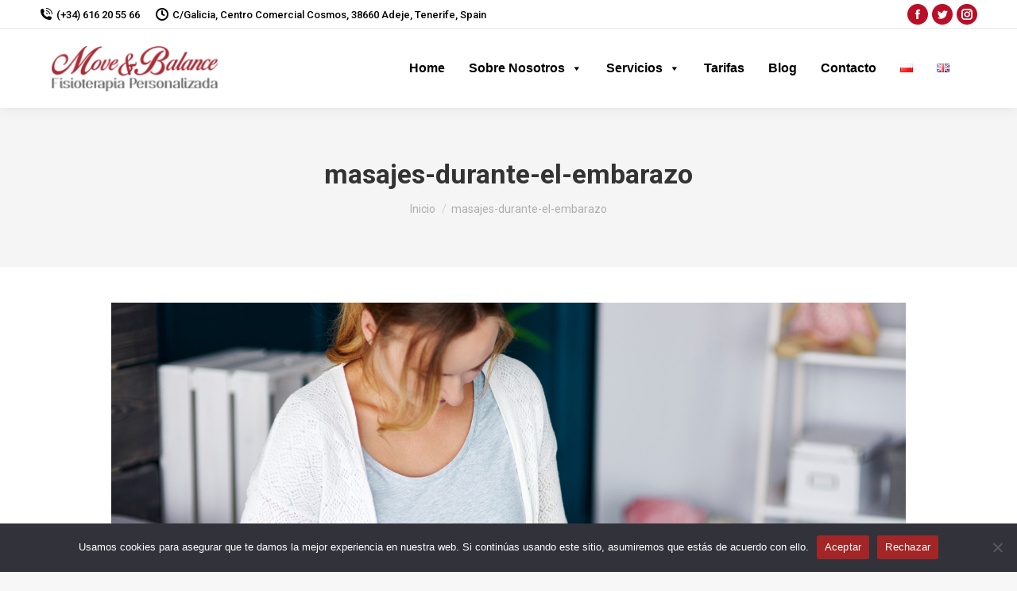

--- FILE ---
content_type: text/html; charset=UTF-8
request_url: https://fisiomovebalance.es/masajes-durante-el-embarazo/masajes-durante-el-embarazo/
body_size: 19002
content:
<!DOCTYPE html>
<!--[if !(IE 6) | !(IE 7) | !(IE 8)  ]><!-->
<html lang="es-ES" class="no-js">
<!--<![endif]-->
<head>
	<meta charset="UTF-8" />
		<meta name="viewport" content="width=device-width, initial-scale=1, maximum-scale=1, user-scalable=0">
		<meta name="theme-color" content="#ba0e28"/>	<link rel="profile" href="https://gmpg.org/xfn/11" />
	<meta name="google-site-verification" content="CwImRSt3WHsMkzTpB8FNtm_0xpqgzlhztZa9-Pbv-I8" />
	<!-- Global site tag (gtag.js) - Google Analytics -->
<script async src="https://www.googletagmanager.com/gtag/js?id=G-4JP4BE1DW9"></script>
<script>
  window.dataLayer = window.dataLayer || [];
  function gtag(){dataLayer.push(arguments);}
  gtag('js', new Date());

  gtag('config', 'G-4JP4BE1DW9');
</script>
	        <script type="text/javascript">
            if (/Android|webOS|iPhone|iPad|iPod|BlackBerry|IEMobile|Opera Mini/i.test(navigator.userAgent)) {
                var originalAddEventListener = EventTarget.prototype.addEventListener,
                    oldWidth = window.innerWidth;

                EventTarget.prototype.addEventListener = function (eventName, eventHandler, useCapture) {
                    if (eventName === "resize") {
                        originalAddEventListener.call(this, eventName, function (event) {
                            if (oldWidth === window.innerWidth) {
                                return;
                            }
                            else if (oldWidth !== window.innerWidth) {
                                oldWidth = window.innerWidth;
                            }
                            if (eventHandler.handleEvent) {
                                eventHandler.handleEvent.call(this, event);
                            }
                            else {
                                eventHandler.call(this, event);
                            };
                        }, useCapture);
                    }
                    else {
                        originalAddEventListener.call(this, eventName, eventHandler, useCapture);
                    };
                };
            };
        </script>
		<meta name='robots' content='index, follow, max-image-preview:large, max-snippet:-1, max-video-preview:-1' />

	<!-- This site is optimized with the Yoast SEO plugin v21.9.1 - https://yoast.com/wordpress/plugins/seo/ -->
	<title>masajes-durante-el-embarazo | Fisioterapia en Tenerife</title>
	<link rel="canonical" href="https://fisiomovebalance.es/wp-content/uploads/2021/07/masajes-durante-el-embarazo.jpeg" />
	<meta property="og:locale" content="es_ES" />
	<meta property="og:type" content="article" />
	<meta property="og:title" content="masajes-durante-el-embarazo | Fisioterapia en Tenerife" />
	<meta property="og:url" content="https://fisiomovebalance.es/wp-content/uploads/2021/07/masajes-durante-el-embarazo.jpeg" />
	<meta property="og:site_name" content="Fisioterapia en Tenerife" />
	<meta property="og:image" content="https://fisiomovebalance.es/masajes-durante-el-embarazo/masajes-durante-el-embarazo" />
	<meta property="og:image:width" content="1000" />
	<meta property="og:image:height" content="667" />
	<meta property="og:image:type" content="image/jpeg" />
	<meta name="twitter:card" content="summary_large_image" />
	<script type="application/ld+json" class="yoast-schema-graph">{"@context":"https://schema.org","@graph":[{"@type":"WebPage","@id":"https://fisiomovebalance.es/wp-content/uploads/2021/07/masajes-durante-el-embarazo.jpeg","url":"https://fisiomovebalance.es/wp-content/uploads/2021/07/masajes-durante-el-embarazo.jpeg","name":"masajes-durante-el-embarazo | Fisioterapia en Tenerife","isPartOf":{"@id":"https://fisiomovebalance.es/#website"},"primaryImageOfPage":{"@id":"https://fisiomovebalance.es/wp-content/uploads/2021/07/masajes-durante-el-embarazo.jpeg#primaryimage"},"image":{"@id":"https://fisiomovebalance.es/wp-content/uploads/2021/07/masajes-durante-el-embarazo.jpeg#primaryimage"},"thumbnailUrl":"https://fisiomovebalance.es/wp-content/uploads/2021/07/masajes-durante-el-embarazo.jpeg","datePublished":"2021-07-26T19:20:03+00:00","dateModified":"2021-07-26T19:20:03+00:00","breadcrumb":{"@id":"https://fisiomovebalance.es/wp-content/uploads/2021/07/masajes-durante-el-embarazo.jpeg#breadcrumb"},"inLanguage":"es","potentialAction":[{"@type":"ReadAction","target":["https://fisiomovebalance.es/wp-content/uploads/2021/07/masajes-durante-el-embarazo.jpeg"]}]},{"@type":"ImageObject","inLanguage":"es","@id":"https://fisiomovebalance.es/wp-content/uploads/2021/07/masajes-durante-el-embarazo.jpeg#primaryimage","url":"https://fisiomovebalance.es/wp-content/uploads/2021/07/masajes-durante-el-embarazo.jpeg","contentUrl":"https://fisiomovebalance.es/wp-content/uploads/2021/07/masajes-durante-el-embarazo.jpeg","width":1000,"height":667},{"@type":"BreadcrumbList","@id":"https://fisiomovebalance.es/wp-content/uploads/2021/07/masajes-durante-el-embarazo.jpeg#breadcrumb","itemListElement":[{"@type":"ListItem","position":1,"name":"Masajes durante el embarazo","item":"https://fisiomovebalance.es/masajes-durante-el-embarazo/"},{"@type":"ListItem","position":2,"name":"masajes-durante-el-embarazo"}]},{"@type":"WebSite","@id":"https://fisiomovebalance.es/#website","url":"https://fisiomovebalance.es/","name":"Fisioterapia en Tenerife","description":"Move and Balance -  Centro Autorizado por el Servicio Canario de la Salud.","potentialAction":[{"@type":"SearchAction","target":{"@type":"EntryPoint","urlTemplate":"https://fisiomovebalance.es/?s={search_term_string}"},"query-input":"required name=search_term_string"}],"inLanguage":"es"}]}</script>
	<!-- / Yoast SEO plugin. -->


<link rel='dns-prefetch' href='//fonts.googleapis.com' />
<link rel="alternate" type="application/rss+xml" title="Fisioterapia en Tenerife &raquo; Feed" href="https://fisiomovebalance.es/feed/" />
<link rel="alternate" type="application/rss+xml" title="Fisioterapia en Tenerife &raquo; Feed de los comentarios" href="https://fisiomovebalance.es/comments/feed/" />
<link rel="alternate" type="application/rss+xml" title="Fisioterapia en Tenerife &raquo; Comentario masajes-durante-el-embarazo del feed" href="https://fisiomovebalance.es/masajes-durante-el-embarazo/masajes-durante-el-embarazo/feed/" />
<script type="text/javascript">
window._wpemojiSettings = {"baseUrl":"https:\/\/s.w.org\/images\/core\/emoji\/14.0.0\/72x72\/","ext":".png","svgUrl":"https:\/\/s.w.org\/images\/core\/emoji\/14.0.0\/svg\/","svgExt":".svg","source":{"concatemoji":"https:\/\/fisiomovebalance.es\/wp-includes\/js\/wp-emoji-release.min.js?ver=6.3.7"}};
/*! This file is auto-generated */
!function(i,n){var o,s,e;function c(e){try{var t={supportTests:e,timestamp:(new Date).valueOf()};sessionStorage.setItem(o,JSON.stringify(t))}catch(e){}}function p(e,t,n){e.clearRect(0,0,e.canvas.width,e.canvas.height),e.fillText(t,0,0);var t=new Uint32Array(e.getImageData(0,0,e.canvas.width,e.canvas.height).data),r=(e.clearRect(0,0,e.canvas.width,e.canvas.height),e.fillText(n,0,0),new Uint32Array(e.getImageData(0,0,e.canvas.width,e.canvas.height).data));return t.every(function(e,t){return e===r[t]})}function u(e,t,n){switch(t){case"flag":return n(e,"\ud83c\udff3\ufe0f\u200d\u26a7\ufe0f","\ud83c\udff3\ufe0f\u200b\u26a7\ufe0f")?!1:!n(e,"\ud83c\uddfa\ud83c\uddf3","\ud83c\uddfa\u200b\ud83c\uddf3")&&!n(e,"\ud83c\udff4\udb40\udc67\udb40\udc62\udb40\udc65\udb40\udc6e\udb40\udc67\udb40\udc7f","\ud83c\udff4\u200b\udb40\udc67\u200b\udb40\udc62\u200b\udb40\udc65\u200b\udb40\udc6e\u200b\udb40\udc67\u200b\udb40\udc7f");case"emoji":return!n(e,"\ud83e\udef1\ud83c\udffb\u200d\ud83e\udef2\ud83c\udfff","\ud83e\udef1\ud83c\udffb\u200b\ud83e\udef2\ud83c\udfff")}return!1}function f(e,t,n){var r="undefined"!=typeof WorkerGlobalScope&&self instanceof WorkerGlobalScope?new OffscreenCanvas(300,150):i.createElement("canvas"),a=r.getContext("2d",{willReadFrequently:!0}),o=(a.textBaseline="top",a.font="600 32px Arial",{});return e.forEach(function(e){o[e]=t(a,e,n)}),o}function t(e){var t=i.createElement("script");t.src=e,t.defer=!0,i.head.appendChild(t)}"undefined"!=typeof Promise&&(o="wpEmojiSettingsSupports",s=["flag","emoji"],n.supports={everything:!0,everythingExceptFlag:!0},e=new Promise(function(e){i.addEventListener("DOMContentLoaded",e,{once:!0})}),new Promise(function(t){var n=function(){try{var e=JSON.parse(sessionStorage.getItem(o));if("object"==typeof e&&"number"==typeof e.timestamp&&(new Date).valueOf()<e.timestamp+604800&&"object"==typeof e.supportTests)return e.supportTests}catch(e){}return null}();if(!n){if("undefined"!=typeof Worker&&"undefined"!=typeof OffscreenCanvas&&"undefined"!=typeof URL&&URL.createObjectURL&&"undefined"!=typeof Blob)try{var e="postMessage("+f.toString()+"("+[JSON.stringify(s),u.toString(),p.toString()].join(",")+"));",r=new Blob([e],{type:"text/javascript"}),a=new Worker(URL.createObjectURL(r),{name:"wpTestEmojiSupports"});return void(a.onmessage=function(e){c(n=e.data),a.terminate(),t(n)})}catch(e){}c(n=f(s,u,p))}t(n)}).then(function(e){for(var t in e)n.supports[t]=e[t],n.supports.everything=n.supports.everything&&n.supports[t],"flag"!==t&&(n.supports.everythingExceptFlag=n.supports.everythingExceptFlag&&n.supports[t]);n.supports.everythingExceptFlag=n.supports.everythingExceptFlag&&!n.supports.flag,n.DOMReady=!1,n.readyCallback=function(){n.DOMReady=!0}}).then(function(){return e}).then(function(){var e;n.supports.everything||(n.readyCallback(),(e=n.source||{}).concatemoji?t(e.concatemoji):e.wpemoji&&e.twemoji&&(t(e.twemoji),t(e.wpemoji)))}))}((window,document),window._wpemojiSettings);
</script>
<style type="text/css">
img.wp-smiley,
img.emoji {
	display: inline !important;
	border: none !important;
	box-shadow: none !important;
	height: 1em !important;
	width: 1em !important;
	margin: 0 0.07em !important;
	vertical-align: -0.1em !important;
	background: none !important;
	padding: 0 !important;
}
</style>
	<link rel='stylesheet' id='cf7ic_style-css' href='https://fisiomovebalance.es/wp-content/plugins/contact-form-7-image-captcha/css/cf7ic-style.css?ver=3.3.7' type='text/css' media='all' />
<link rel='stylesheet' id='wp-block-library-css' href='https://fisiomovebalance.es/wp-includes/css/dist/block-library/style.min.css?ver=6.3.7' type='text/css' media='all' />
<style id='wp-block-library-theme-inline-css' type='text/css'>
.wp-block-audio figcaption{color:#555;font-size:13px;text-align:center}.is-dark-theme .wp-block-audio figcaption{color:hsla(0,0%,100%,.65)}.wp-block-audio{margin:0 0 1em}.wp-block-code{border:1px solid #ccc;border-radius:4px;font-family:Menlo,Consolas,monaco,monospace;padding:.8em 1em}.wp-block-embed figcaption{color:#555;font-size:13px;text-align:center}.is-dark-theme .wp-block-embed figcaption{color:hsla(0,0%,100%,.65)}.wp-block-embed{margin:0 0 1em}.blocks-gallery-caption{color:#555;font-size:13px;text-align:center}.is-dark-theme .blocks-gallery-caption{color:hsla(0,0%,100%,.65)}.wp-block-image figcaption{color:#555;font-size:13px;text-align:center}.is-dark-theme .wp-block-image figcaption{color:hsla(0,0%,100%,.65)}.wp-block-image{margin:0 0 1em}.wp-block-pullquote{border-bottom:4px solid;border-top:4px solid;color:currentColor;margin-bottom:1.75em}.wp-block-pullquote cite,.wp-block-pullquote footer,.wp-block-pullquote__citation{color:currentColor;font-size:.8125em;font-style:normal;text-transform:uppercase}.wp-block-quote{border-left:.25em solid;margin:0 0 1.75em;padding-left:1em}.wp-block-quote cite,.wp-block-quote footer{color:currentColor;font-size:.8125em;font-style:normal;position:relative}.wp-block-quote.has-text-align-right{border-left:none;border-right:.25em solid;padding-left:0;padding-right:1em}.wp-block-quote.has-text-align-center{border:none;padding-left:0}.wp-block-quote.is-large,.wp-block-quote.is-style-large,.wp-block-quote.is-style-plain{border:none}.wp-block-search .wp-block-search__label{font-weight:700}.wp-block-search__button{border:1px solid #ccc;padding:.375em .625em}:where(.wp-block-group.has-background){padding:1.25em 2.375em}.wp-block-separator.has-css-opacity{opacity:.4}.wp-block-separator{border:none;border-bottom:2px solid;margin-left:auto;margin-right:auto}.wp-block-separator.has-alpha-channel-opacity{opacity:1}.wp-block-separator:not(.is-style-wide):not(.is-style-dots){width:100px}.wp-block-separator.has-background:not(.is-style-dots){border-bottom:none;height:1px}.wp-block-separator.has-background:not(.is-style-wide):not(.is-style-dots){height:2px}.wp-block-table{margin:0 0 1em}.wp-block-table td,.wp-block-table th{word-break:normal}.wp-block-table figcaption{color:#555;font-size:13px;text-align:center}.is-dark-theme .wp-block-table figcaption{color:hsla(0,0%,100%,.65)}.wp-block-video figcaption{color:#555;font-size:13px;text-align:center}.is-dark-theme .wp-block-video figcaption{color:hsla(0,0%,100%,.65)}.wp-block-video{margin:0 0 1em}.wp-block-template-part.has-background{margin-bottom:0;margin-top:0;padding:1.25em 2.375em}
</style>
<style id='classic-theme-styles-inline-css' type='text/css'>
/*! This file is auto-generated */
.wp-block-button__link{color:#fff;background-color:#32373c;border-radius:9999px;box-shadow:none;text-decoration:none;padding:calc(.667em + 2px) calc(1.333em + 2px);font-size:1.125em}.wp-block-file__button{background:#32373c;color:#fff;text-decoration:none}
</style>
<style id='global-styles-inline-css' type='text/css'>
body{--wp--preset--color--black: #000000;--wp--preset--color--cyan-bluish-gray: #abb8c3;--wp--preset--color--white: #FFF;--wp--preset--color--pale-pink: #f78da7;--wp--preset--color--vivid-red: #cf2e2e;--wp--preset--color--luminous-vivid-orange: #ff6900;--wp--preset--color--luminous-vivid-amber: #fcb900;--wp--preset--color--light-green-cyan: #7bdcb5;--wp--preset--color--vivid-green-cyan: #00d084;--wp--preset--color--pale-cyan-blue: #8ed1fc;--wp--preset--color--vivid-cyan-blue: #0693e3;--wp--preset--color--vivid-purple: #9b51e0;--wp--preset--color--accent: #ba0e28;--wp--preset--color--dark-gray: #111;--wp--preset--color--light-gray: #767676;--wp--preset--gradient--vivid-cyan-blue-to-vivid-purple: linear-gradient(135deg,rgba(6,147,227,1) 0%,rgb(155,81,224) 100%);--wp--preset--gradient--light-green-cyan-to-vivid-green-cyan: linear-gradient(135deg,rgb(122,220,180) 0%,rgb(0,208,130) 100%);--wp--preset--gradient--luminous-vivid-amber-to-luminous-vivid-orange: linear-gradient(135deg,rgba(252,185,0,1) 0%,rgba(255,105,0,1) 100%);--wp--preset--gradient--luminous-vivid-orange-to-vivid-red: linear-gradient(135deg,rgba(255,105,0,1) 0%,rgb(207,46,46) 100%);--wp--preset--gradient--very-light-gray-to-cyan-bluish-gray: linear-gradient(135deg,rgb(238,238,238) 0%,rgb(169,184,195) 100%);--wp--preset--gradient--cool-to-warm-spectrum: linear-gradient(135deg,rgb(74,234,220) 0%,rgb(151,120,209) 20%,rgb(207,42,186) 40%,rgb(238,44,130) 60%,rgb(251,105,98) 80%,rgb(254,248,76) 100%);--wp--preset--gradient--blush-light-purple: linear-gradient(135deg,rgb(255,206,236) 0%,rgb(152,150,240) 100%);--wp--preset--gradient--blush-bordeaux: linear-gradient(135deg,rgb(254,205,165) 0%,rgb(254,45,45) 50%,rgb(107,0,62) 100%);--wp--preset--gradient--luminous-dusk: linear-gradient(135deg,rgb(255,203,112) 0%,rgb(199,81,192) 50%,rgb(65,88,208) 100%);--wp--preset--gradient--pale-ocean: linear-gradient(135deg,rgb(255,245,203) 0%,rgb(182,227,212) 50%,rgb(51,167,181) 100%);--wp--preset--gradient--electric-grass: linear-gradient(135deg,rgb(202,248,128) 0%,rgb(113,206,126) 100%);--wp--preset--gradient--midnight: linear-gradient(135deg,rgb(2,3,129) 0%,rgb(40,116,252) 100%);--wp--preset--font-size--small: 13px;--wp--preset--font-size--medium: 20px;--wp--preset--font-size--large: 36px;--wp--preset--font-size--x-large: 42px;--wp--preset--spacing--20: 0.44rem;--wp--preset--spacing--30: 0.67rem;--wp--preset--spacing--40: 1rem;--wp--preset--spacing--50: 1.5rem;--wp--preset--spacing--60: 2.25rem;--wp--preset--spacing--70: 3.38rem;--wp--preset--spacing--80: 5.06rem;--wp--preset--shadow--natural: 6px 6px 9px rgba(0, 0, 0, 0.2);--wp--preset--shadow--deep: 12px 12px 50px rgba(0, 0, 0, 0.4);--wp--preset--shadow--sharp: 6px 6px 0px rgba(0, 0, 0, 0.2);--wp--preset--shadow--outlined: 6px 6px 0px -3px rgba(255, 255, 255, 1), 6px 6px rgba(0, 0, 0, 1);--wp--preset--shadow--crisp: 6px 6px 0px rgba(0, 0, 0, 1);}:where(.is-layout-flex){gap: 0.5em;}:where(.is-layout-grid){gap: 0.5em;}body .is-layout-flow > .alignleft{float: left;margin-inline-start: 0;margin-inline-end: 2em;}body .is-layout-flow > .alignright{float: right;margin-inline-start: 2em;margin-inline-end: 0;}body .is-layout-flow > .aligncenter{margin-left: auto !important;margin-right: auto !important;}body .is-layout-constrained > .alignleft{float: left;margin-inline-start: 0;margin-inline-end: 2em;}body .is-layout-constrained > .alignright{float: right;margin-inline-start: 2em;margin-inline-end: 0;}body .is-layout-constrained > .aligncenter{margin-left: auto !important;margin-right: auto !important;}body .is-layout-constrained > :where(:not(.alignleft):not(.alignright):not(.alignfull)){max-width: var(--wp--style--global--content-size);margin-left: auto !important;margin-right: auto !important;}body .is-layout-constrained > .alignwide{max-width: var(--wp--style--global--wide-size);}body .is-layout-flex{display: flex;}body .is-layout-flex{flex-wrap: wrap;align-items: center;}body .is-layout-flex > *{margin: 0;}body .is-layout-grid{display: grid;}body .is-layout-grid > *{margin: 0;}:where(.wp-block-columns.is-layout-flex){gap: 2em;}:where(.wp-block-columns.is-layout-grid){gap: 2em;}:where(.wp-block-post-template.is-layout-flex){gap: 1.25em;}:where(.wp-block-post-template.is-layout-grid){gap: 1.25em;}.has-black-color{color: var(--wp--preset--color--black) !important;}.has-cyan-bluish-gray-color{color: var(--wp--preset--color--cyan-bluish-gray) !important;}.has-white-color{color: var(--wp--preset--color--white) !important;}.has-pale-pink-color{color: var(--wp--preset--color--pale-pink) !important;}.has-vivid-red-color{color: var(--wp--preset--color--vivid-red) !important;}.has-luminous-vivid-orange-color{color: var(--wp--preset--color--luminous-vivid-orange) !important;}.has-luminous-vivid-amber-color{color: var(--wp--preset--color--luminous-vivid-amber) !important;}.has-light-green-cyan-color{color: var(--wp--preset--color--light-green-cyan) !important;}.has-vivid-green-cyan-color{color: var(--wp--preset--color--vivid-green-cyan) !important;}.has-pale-cyan-blue-color{color: var(--wp--preset--color--pale-cyan-blue) !important;}.has-vivid-cyan-blue-color{color: var(--wp--preset--color--vivid-cyan-blue) !important;}.has-vivid-purple-color{color: var(--wp--preset--color--vivid-purple) !important;}.has-black-background-color{background-color: var(--wp--preset--color--black) !important;}.has-cyan-bluish-gray-background-color{background-color: var(--wp--preset--color--cyan-bluish-gray) !important;}.has-white-background-color{background-color: var(--wp--preset--color--white) !important;}.has-pale-pink-background-color{background-color: var(--wp--preset--color--pale-pink) !important;}.has-vivid-red-background-color{background-color: var(--wp--preset--color--vivid-red) !important;}.has-luminous-vivid-orange-background-color{background-color: var(--wp--preset--color--luminous-vivid-orange) !important;}.has-luminous-vivid-amber-background-color{background-color: var(--wp--preset--color--luminous-vivid-amber) !important;}.has-light-green-cyan-background-color{background-color: var(--wp--preset--color--light-green-cyan) !important;}.has-vivid-green-cyan-background-color{background-color: var(--wp--preset--color--vivid-green-cyan) !important;}.has-pale-cyan-blue-background-color{background-color: var(--wp--preset--color--pale-cyan-blue) !important;}.has-vivid-cyan-blue-background-color{background-color: var(--wp--preset--color--vivid-cyan-blue) !important;}.has-vivid-purple-background-color{background-color: var(--wp--preset--color--vivid-purple) !important;}.has-black-border-color{border-color: var(--wp--preset--color--black) !important;}.has-cyan-bluish-gray-border-color{border-color: var(--wp--preset--color--cyan-bluish-gray) !important;}.has-white-border-color{border-color: var(--wp--preset--color--white) !important;}.has-pale-pink-border-color{border-color: var(--wp--preset--color--pale-pink) !important;}.has-vivid-red-border-color{border-color: var(--wp--preset--color--vivid-red) !important;}.has-luminous-vivid-orange-border-color{border-color: var(--wp--preset--color--luminous-vivid-orange) !important;}.has-luminous-vivid-amber-border-color{border-color: var(--wp--preset--color--luminous-vivid-amber) !important;}.has-light-green-cyan-border-color{border-color: var(--wp--preset--color--light-green-cyan) !important;}.has-vivid-green-cyan-border-color{border-color: var(--wp--preset--color--vivid-green-cyan) !important;}.has-pale-cyan-blue-border-color{border-color: var(--wp--preset--color--pale-cyan-blue) !important;}.has-vivid-cyan-blue-border-color{border-color: var(--wp--preset--color--vivid-cyan-blue) !important;}.has-vivid-purple-border-color{border-color: var(--wp--preset--color--vivid-purple) !important;}.has-vivid-cyan-blue-to-vivid-purple-gradient-background{background: var(--wp--preset--gradient--vivid-cyan-blue-to-vivid-purple) !important;}.has-light-green-cyan-to-vivid-green-cyan-gradient-background{background: var(--wp--preset--gradient--light-green-cyan-to-vivid-green-cyan) !important;}.has-luminous-vivid-amber-to-luminous-vivid-orange-gradient-background{background: var(--wp--preset--gradient--luminous-vivid-amber-to-luminous-vivid-orange) !important;}.has-luminous-vivid-orange-to-vivid-red-gradient-background{background: var(--wp--preset--gradient--luminous-vivid-orange-to-vivid-red) !important;}.has-very-light-gray-to-cyan-bluish-gray-gradient-background{background: var(--wp--preset--gradient--very-light-gray-to-cyan-bluish-gray) !important;}.has-cool-to-warm-spectrum-gradient-background{background: var(--wp--preset--gradient--cool-to-warm-spectrum) !important;}.has-blush-light-purple-gradient-background{background: var(--wp--preset--gradient--blush-light-purple) !important;}.has-blush-bordeaux-gradient-background{background: var(--wp--preset--gradient--blush-bordeaux) !important;}.has-luminous-dusk-gradient-background{background: var(--wp--preset--gradient--luminous-dusk) !important;}.has-pale-ocean-gradient-background{background: var(--wp--preset--gradient--pale-ocean) !important;}.has-electric-grass-gradient-background{background: var(--wp--preset--gradient--electric-grass) !important;}.has-midnight-gradient-background{background: var(--wp--preset--gradient--midnight) !important;}.has-small-font-size{font-size: var(--wp--preset--font-size--small) !important;}.has-medium-font-size{font-size: var(--wp--preset--font-size--medium) !important;}.has-large-font-size{font-size: var(--wp--preset--font-size--large) !important;}.has-x-large-font-size{font-size: var(--wp--preset--font-size--x-large) !important;}
.wp-block-navigation a:where(:not(.wp-element-button)){color: inherit;}
:where(.wp-block-post-template.is-layout-flex){gap: 1.25em;}:where(.wp-block-post-template.is-layout-grid){gap: 1.25em;}
:where(.wp-block-columns.is-layout-flex){gap: 2em;}:where(.wp-block-columns.is-layout-grid){gap: 2em;}
.wp-block-pullquote{font-size: 1.5em;line-height: 1.6;}
</style>
<link rel='stylesheet' id='titan-adminbar-styles-css' href='https://fisiomovebalance.es/wp-content/plugins/anti-spam/assets/css/admin-bar.css?ver=7.3.5' type='text/css' media='all' />
<link rel='stylesheet' id='contact-form-7-css' href='https://fisiomovebalance.es/wp-content/plugins/contact-form-7/includes/css/styles.css?ver=5.9.8' type='text/css' media='all' />
<link rel='stylesheet' id='cookie-notice-front-css' href='https://fisiomovebalance.es/wp-content/plugins/cookie-notice/css/front.min.css?ver=2.5.6' type='text/css' media='all' />
<link rel='stylesheet' id='rs-plugin-settings-css' href='https://fisiomovebalance.es/wp-content/plugins/revslider/public/assets/css/rs6.css?ver=6.2.23' type='text/css' media='all' />
<style id='rs-plugin-settings-inline-css' type='text/css'>
#rs-demo-id {}
</style>
<link rel='stylesheet' id='megamenu-css' href='https://fisiomovebalance.es/wp-content/uploads/maxmegamenu/style_es_es.css?ver=12bb51' type='text/css' media='all' />
<link rel='stylesheet' id='dashicons-css' href='https://fisiomovebalance.es/wp-includes/css/dashicons.min.css?ver=6.3.7' type='text/css' media='all' />
<link rel='stylesheet' id='the7-Defaults-css' href='https://fisiomovebalance.es/wp-content/uploads/smile_fonts/Defaults/Defaults.css?ver=6.3.7' type='text/css' media='all' />
<link rel='stylesheet' id='the7-icomoon-elegent-line-icons-32x32-css' href='https://fisiomovebalance.es/wp-content/uploads/smile_fonts/icomoon-elegent-line-icons-32x32/icomoon-elegent-line-icons-32x32.css?ver=6.3.7' type='text/css' media='all' />
<link rel='stylesheet' id='the7-icomoon-free-social-contact-16x16-css' href='https://fisiomovebalance.es/wp-content/uploads/smile_fonts/icomoon-free-social-contact-16x16/icomoon-free-social-contact-16x16.css?ver=6.3.7' type='text/css' media='all' />
<link rel='stylesheet' id='dt-web-fonts-css' href='https://fonts.googleapis.com/css?family=Roboto:400,500,600,700' type='text/css' media='all' />
<link rel='stylesheet' id='dt-main-css' href='https://fisiomovebalance.es/wp-content/themes/dt-the7/css/main.min.css?ver=9.3.0' type='text/css' media='all' />
<link rel='stylesheet' id='the7-font-css' href='https://fisiomovebalance.es/wp-content/themes/dt-the7/fonts/icomoon-the7-font/icomoon-the7-font.min.css?ver=9.3.0' type='text/css' media='all' />
<link rel='stylesheet' id='the7-awesome-fonts-css' href='https://fisiomovebalance.es/wp-content/themes/dt-the7/fonts/FontAwesome/css/all.min.css?ver=9.3.0' type='text/css' media='all' />
<link rel='stylesheet' id='the7-awesome-fonts-back-css' href='https://fisiomovebalance.es/wp-content/themes/dt-the7/fonts/FontAwesome/back-compat.min.css?ver=9.3.0' type='text/css' media='all' />
<link rel='stylesheet' id='the7-core-css' href='https://fisiomovebalance.es/wp-content/plugins/dt-the7-core/assets/css/post-type.min.css?ver=2.5.4' type='text/css' media='all' />
<link rel='stylesheet' id='dt-custom-css' href='https://fisiomovebalance.es/wp-content/uploads/the7-css/custom.css?ver=bf715cf21bb8' type='text/css' media='all' />
<link rel='stylesheet' id='dt-media-css' href='https://fisiomovebalance.es/wp-content/uploads/the7-css/media.css?ver=bf715cf21bb8' type='text/css' media='all' />
<link rel='stylesheet' id='the7-mega-menu-css' href='https://fisiomovebalance.es/wp-content/uploads/the7-css/mega-menu.css?ver=bf715cf21bb8' type='text/css' media='all' />
<link rel='stylesheet' id='the7-elements-albums-portfolio-css' href='https://fisiomovebalance.es/wp-content/uploads/the7-css/the7-elements-albums-portfolio.css?ver=bf715cf21bb8' type='text/css' media='all' />
<link rel='stylesheet' id='the7-elements-css' href='https://fisiomovebalance.es/wp-content/uploads/the7-css/post-type-dynamic.css?ver=bf715cf21bb8' type='text/css' media='all' />
<link rel='stylesheet' id='style-css' href='https://fisiomovebalance.es/wp-content/themes/dt-the7/style.css?ver=9.3.0' type='text/css' media='all' />
<script type='text/javascript' id='jquery-core-js-extra'>
/* <![CDATA[ */
var slide_in = {"demo_dir":"https:\/\/fisiomovebalance.es\/wp-content\/plugins\/convertplug\/modules\/slide_in\/assets\/demos"};
/* ]]> */
</script>
<script type='text/javascript' src='https://fisiomovebalance.es/wp-includes/js/jquery/jquery.min.js?ver=3.7.0' id='jquery-core-js'></script>
<script type='text/javascript' src='https://fisiomovebalance.es/wp-includes/js/jquery/jquery-migrate.min.js?ver=3.4.1' id='jquery-migrate-js'></script>
<script id="cookie-notice-front-js-before" type="text/javascript">
var cnArgs = {"ajaxUrl":"https:\/\/fisiomovebalance.es\/wp-admin\/admin-ajax.php","nonce":"eb32eef02a","hideEffect":"fade","position":"bottom","onScroll":false,"onScrollOffset":100,"onClick":false,"cookieName":"cookie_notice_accepted","cookieTime":2592000,"cookieTimeRejected":2592000,"globalCookie":false,"redirection":true,"cache":true,"revokeCookies":true,"revokeCookiesOpt":"automatic"};
</script>
<script type='text/javascript' src='https://fisiomovebalance.es/wp-content/plugins/cookie-notice/js/front.min.js?ver=2.5.6' id='cookie-notice-front-js'></script>
<script type='text/javascript' src='https://fisiomovebalance.es/wp-content/plugins/revslider/public/assets/js/rbtools.min.js?ver=6.2.23' id='tp-tools-js'></script>
<script type='text/javascript' src='https://fisiomovebalance.es/wp-content/plugins/revslider/public/assets/js/rs6.min.js?ver=6.2.23' id='revmin-js'></script>
<script type='text/javascript' id='dt-above-fold-js-extra'>
/* <![CDATA[ */
var dtLocal = {"themeUrl":"https:\/\/fisiomovebalance.es\/wp-content\/themes\/dt-the7","passText":"Para ver esta publicaci\u00f3n protegida, introduce la contrase\u00f1a debajo:","moreButtonText":{"loading":"Cargando...","loadMore":"Cargar m\u00e1s"},"postID":"3376","ajaxurl":"https:\/\/fisiomovebalance.es\/wp-admin\/admin-ajax.php","REST":{"baseUrl":"https:\/\/fisiomovebalance.es\/wp-json\/the7\/v1","endpoints":{"sendMail":"\/send-mail"}},"contactMessages":{"required":"One or more fields have an error. Please check and try again.","terms":"Please accept the privacy policy.","fillTheCaptchaError":"Please, fill the captcha."},"captchaSiteKey":"","ajaxNonce":"11e483be33","pageData":"","themeSettings":{"smoothScroll":"off","lazyLoading":false,"accentColor":{"mode":"solid","color":"#ba0e28"},"desktopHeader":{"height":90},"ToggleCaptionEnabled":"disabled","ToggleCaption":"Navigation","floatingHeader":{"showAfter":94,"showMenu":true,"height":60,"logo":{"showLogo":true,"html":"<img class=\" preload-me\" src=\"https:\/\/fisiomovebalance.es\/wp-content\/uploads\/2018\/11\/logo-fisio-move-balance.png\" srcset=\"https:\/\/fisiomovebalance.es\/wp-content\/uploads\/2018\/11\/logo-fisio-move-balance.png 216w, https:\/\/fisiomovebalance.es\/wp-content\/uploads\/2017\/12\/move-balance-logo.jpg 250w\" width=\"216\" height=\"58\"   sizes=\"216px\" alt=\"Fisioterapia en Tenerife\" \/>","url":"https:\/\/fisiomovebalance.es\/"}},"topLine":{"floatingTopLine":{"logo":{"showLogo":false,"html":""}}},"mobileHeader":{"firstSwitchPoint":990,"secondSwitchPoint":778,"firstSwitchPointHeight":90,"secondSwitchPointHeight":60,"mobileToggleCaptionEnabled":"disabled","mobileToggleCaption":"Menu"},"stickyMobileHeaderFirstSwitch":{"logo":{"html":"<img class=\" preload-me\" src=\"https:\/\/fisiomovebalance.es\/wp-content\/uploads\/2018\/11\/logo-fisio-move-balance.png\" srcset=\"https:\/\/fisiomovebalance.es\/wp-content\/uploads\/2018\/11\/logo-fisio-move-balance.png 216w, https:\/\/fisiomovebalance.es\/wp-content\/uploads\/2020\/09\/logo-move-mb.png 886w\" width=\"216\" height=\"58\"   sizes=\"216px\" alt=\"Fisioterapia en Tenerife\" \/>"}},"stickyMobileHeaderSecondSwitch":{"logo":{"html":"<img class=\" preload-me\" src=\"https:\/\/fisiomovebalance.es\/wp-content\/uploads\/2018\/11\/logo-fisio-move-balance.png\" srcset=\"https:\/\/fisiomovebalance.es\/wp-content\/uploads\/2018\/11\/logo-fisio-move-balance.png 216w, https:\/\/fisiomovebalance.es\/wp-content\/uploads\/2020\/09\/logo-move-mb.png 886w\" width=\"216\" height=\"58\"   sizes=\"216px\" alt=\"Fisioterapia en Tenerife\" \/>"}},"content":{"textColor":"#8b8d94","headerColor":"#333333"},"sidebar":{"switchPoint":992},"boxedWidth":"1280px","stripes":{"stripe1":{"textColor":"#787d85","headerColor":"#3b3f4a"},"stripe2":{"textColor":"#8b9199","headerColor":"#ffffff"},"stripe3":{"textColor":"#ffffff","headerColor":"#ffffff"}}},"VCMobileScreenWidth":"768"};
var dtShare = {"shareButtonText":{"facebook":"Share on Facebook","twitter":"Tweet","pinterest":"Pin it","linkedin":"Share on Linkedin","whatsapp":"Share on Whatsapp"},"overlayOpacity":"85"};
/* ]]> */
</script>
<script type='text/javascript' src='https://fisiomovebalance.es/wp-content/themes/dt-the7/js/above-the-fold.min.js?ver=9.3.0' id='dt-above-fold-js'></script>
<link rel="https://api.w.org/" href="https://fisiomovebalance.es/wp-json/" /><link rel="alternate" type="application/json" href="https://fisiomovebalance.es/wp-json/wp/v2/media/3376" /><link rel="EditURI" type="application/rsd+xml" title="RSD" href="https://fisiomovebalance.es/xmlrpc.php?rsd" />
<meta name="generator" content="WordPress 6.3.7" />
<link rel='shortlink' href='https://fisiomovebalance.es/?p=3376' />
<link rel="alternate" type="application/json+oembed" href="https://fisiomovebalance.es/wp-json/oembed/1.0/embed?url=https%3A%2F%2Ffisiomovebalance.es%2Fmasajes-durante-el-embarazo%2Fmasajes-durante-el-embarazo%2F" />
<link rel="alternate" type="text/xml+oembed" href="https://fisiomovebalance.es/wp-json/oembed/1.0/embed?url=https%3A%2F%2Ffisiomovebalance.es%2Fmasajes-durante-el-embarazo%2Fmasajes-durante-el-embarazo%2F&#038;format=xml" />
<meta name="generator" content="Powered by WPBakery Page Builder - drag and drop page builder for WordPress."/>
<meta name="generator" content="Powered by Slider Revolution 6.2.23 - responsive, Mobile-Friendly Slider Plugin for WordPress with comfortable drag and drop interface." />
<link rel="icon" href="https://fisiomovebalance.es/wp-content/uploads/2017/11/move-balance-favicon-32-32.png" type="image/png" sizes="16x16"/><link rel="icon" href="https://fisiomovebalance.es/wp-content/uploads/2017/11/move-balance-favicon-32-32.png" type="image/png" sizes="32x32"/><script type="text/javascript">function setREVStartSize(e){
			//window.requestAnimationFrame(function() {				 
				window.RSIW = window.RSIW===undefined ? window.innerWidth : window.RSIW;	
				window.RSIH = window.RSIH===undefined ? window.innerHeight : window.RSIH;	
				try {								
					var pw = document.getElementById(e.c).parentNode.offsetWidth,
						newh;
					pw = pw===0 || isNaN(pw) ? window.RSIW : pw;
					e.tabw = e.tabw===undefined ? 0 : parseInt(e.tabw);
					e.thumbw = e.thumbw===undefined ? 0 : parseInt(e.thumbw);
					e.tabh = e.tabh===undefined ? 0 : parseInt(e.tabh);
					e.thumbh = e.thumbh===undefined ? 0 : parseInt(e.thumbh);
					e.tabhide = e.tabhide===undefined ? 0 : parseInt(e.tabhide);
					e.thumbhide = e.thumbhide===undefined ? 0 : parseInt(e.thumbhide);
					e.mh = e.mh===undefined || e.mh=="" || e.mh==="auto" ? 0 : parseInt(e.mh,0);		
					if(e.layout==="fullscreen" || e.l==="fullscreen") 						
						newh = Math.max(e.mh,window.RSIH);					
					else{					
						e.gw = Array.isArray(e.gw) ? e.gw : [e.gw];
						for (var i in e.rl) if (e.gw[i]===undefined || e.gw[i]===0) e.gw[i] = e.gw[i-1];					
						e.gh = e.el===undefined || e.el==="" || (Array.isArray(e.el) && e.el.length==0)? e.gh : e.el;
						e.gh = Array.isArray(e.gh) ? e.gh : [e.gh];
						for (var i in e.rl) if (e.gh[i]===undefined || e.gh[i]===0) e.gh[i] = e.gh[i-1];
											
						var nl = new Array(e.rl.length),
							ix = 0,						
							sl;					
						e.tabw = e.tabhide>=pw ? 0 : e.tabw;
						e.thumbw = e.thumbhide>=pw ? 0 : e.thumbw;
						e.tabh = e.tabhide>=pw ? 0 : e.tabh;
						e.thumbh = e.thumbhide>=pw ? 0 : e.thumbh;					
						for (var i in e.rl) nl[i] = e.rl[i]<window.RSIW ? 0 : e.rl[i];
						sl = nl[0];									
						for (var i in nl) if (sl>nl[i] && nl[i]>0) { sl = nl[i]; ix=i;}															
						var m = pw>(e.gw[ix]+e.tabw+e.thumbw) ? 1 : (pw-(e.tabw+e.thumbw)) / (e.gw[ix]);					
						newh =  (e.gh[ix] * m) + (e.tabh + e.thumbh);
					}				
					if(window.rs_init_css===undefined) window.rs_init_css = document.head.appendChild(document.createElement("style"));					
					document.getElementById(e.c).height = newh+"px";
					window.rs_init_css.innerHTML += "#"+e.c+"_wrapper { height: "+newh+"px }";				
				} catch(e){
					console.log("Failure at Presize of Slider:" + e)
				}					   
			//});
		  };</script>
		<style type="text/css" id="wp-custom-css">
			#mega-menu-item-2286 .mega-menu-row {

    background-image: url(https://fisiomovebalance.es/wp-content/uploads/2018/12/tlo-menu.png) !important;
    background-size: contain !important;
    background-repeat: no-repeat !important;
    background-position: right !important;
}

.mega-menu-row {

    background-image: url(https://fisiomovebalance.es/wp-content/uploads/2018/12/tlo-menu.png) !important;
    background-size: contain !important;
    background-repeat: no-repeat !important;
    background-position: right !important;
}

.branding a img, .branding img {
	width: 220px;
}
#mega-menu-item-3933 a,#mega-menu-item-3932 a,#mega-menu-item-3934 a{
	  text-decoration: underline   2px  red !important;
	
}		</style>
		<noscript><style> .wpb_animate_when_almost_visible { opacity: 1; }</style></noscript><style type="text/css">/** Mega Menu CSS: fs **/</style>
<style id='the7-custom-inline-css' type='text/css'>
/*Font near contact form select menus - white*/
.contact-form-white-titles {
font-size: 13px; 
font-weight: 700;
color: #ffffff; 
}
.top-bar.full-width-line * {
    color: #000 !important;
}

/*Font near contact form select menus - dark*/
.contact-form-dark-titles {
font-size: 13px; 
font-weight: 700;
color: #202b40; 
}


/*Phone number color in header on mobile devices*/
.dt-phone-header *,
.dt-phone-header:hover *{
    color: inherit;
    text-decoration: inherit;
}

/*Phone number color in contacts on mobile devices*/
.dt-phone h3 *,
.dt-phone h3:hover *{
    color: inherit;
}

body #load {
    display:  none;
}


.sub-nav {
    padding: 0;
    -webkit-box-shadow: 0 0 0px rgba(0,0,0,.2) !important;
    box-shadow: 0 0 0px rgba(0,0,0,.2) !important;
    box-sizing: border-box;
}
</style>
</head>
<body data-rsssl=1 class="attachment attachment-template-default single single-attachment postid-3376 attachmentid-3376 attachment-jpeg wp-embed-responsive cookies-not-set the7-core-ver-2.5.4 mega-menu-primary dt-responsive-on right-mobile-menu-close-icon ouside-menu-close-icon mobile-hamburger-close-bg-enable mobile-hamburger-close-bg-hover-enable  fade-medium-mobile-menu-close-icon fade-medium-menu-close-icon srcset-enabled btn-flat custom-btn-color custom-btn-hover-color footer-overlap phantom-fade phantom-disable-decoration phantom-custom-logo-on floating-mobile-menu-icon top-header first-switch-logo-left first-switch-menu-right second-switch-logo-left second-switch-menu-right right-mobile-menu layzr-loading-on popup-message-style dt-fa-compatibility the7-ver-9.3.0 wpb-js-composer js-comp-ver-6.4.1 vc_responsive">
<!-- The7 9.3.0 -->

<div id="page" >
	<a class="skip-link screen-reader-text" href="#content">Saltar al contenido</a>

<div class="masthead inline-header right widgets full-height shadow-decoration shadow-mobile-header-decoration small-mobile-menu-icon mobile-menu-icon-bg-on mobile-menu-icon-hover-bg-on dt-parent-menu-clickable show-sub-menu-on-hover show-device-logo show-mobile-logo"  role="banner">

	<div class="top-bar full-width-line">
	<div class="top-bar-bg" ></div>
	<div class="left-widgets mini-widgets"><span class="mini-contacts phone show-on-desktop in-top-bar-left in-menu-second-switch first"><i class=" icomoon-the7-font-the7-phone-06"></i>(+34) 616 20 55 66</span><span class="mini-contacts clock show-on-desktop in-top-bar-left in-menu-second-switch last"><i class=" icomoon-the7-font-the7-clock-01"></i>C/Galicia, Centro Comercial Cosmos, 38660 Adeje, Tenerife, Spain</span><span class="mini-contacts phone in-top-bar-left in-menu-second-switch hide-on-desktop show-on-first-switch hide-on-second-switch display-none"><i class=" icomoon-the7-font-the7-phone-06"></i>(+34) 616 20 55 66</span><span class="mini-contacts clock in-top-bar-left in-menu-second-switch hide-on-desktop show-on-first-switch hide-on-second-switch display-none"><i class=" icomoon-the7-font-the7-clock-01"></i>C/Galicia, Centro Comercial Cosmos, 38660 Adeje, Tenerife, Spain</span></div><div class="right-widgets mini-widgets"><div class="soc-ico show-on-desktop in-top-bar-right in-menu-second-switch accent-bg disabled-border border-off hover-custom-bg hover-disabled-border  hover-border-off"><a title="Facebook page opens in new window" href="https://www.facebook.com/FisioterapiaMoveBalance" target="_blank" class="facebook"><span class="soc-font-icon"></span><span class="screen-reader-text">Facebook page opens in new window</span></a><a title="Twitter page opens in new window" href="https://twitter.com/moveandbalancef" target="_blank" class="twitter"><span class="soc-font-icon"></span><span class="screen-reader-text">Twitter page opens in new window</span></a><a title="Instagram page opens in new window" href="https://www.instagram.com/fisiomoveandbalance/" target="_blank" class="instagram"><span class="soc-font-icon"></span><span class="screen-reader-text">Instagram page opens in new window</span></a></div></div></div>

	<header class="header-bar">

		<div class="branding">
	<div id="site-title" class="assistive-text">Fisioterapia en Tenerife</div>
	<div id="site-description" class="assistive-text">Move and Balance &#8211;  Centro Autorizado por el Servicio Canario de la Salud.</div>
	<a class="" href="https://fisiomovebalance.es/"><img class=" preload-me" src="https://fisiomovebalance.es/wp-content/uploads/2018/11/logo-fisio-move-balance.png" srcset="https://fisiomovebalance.es/wp-content/uploads/2018/11/logo-fisio-move-balance.png 216w, https://fisiomovebalance.es/wp-content/uploads/2020/09/logo-move-mb.png 886w" width="216" height="58"   sizes="216px" alt="Fisioterapia en Tenerife" /><img class="mobile-logo preload-me" src="https://fisiomovebalance.es/wp-content/uploads/2018/11/logo-fisio-move-balance.png" srcset="https://fisiomovebalance.es/wp-content/uploads/2018/11/logo-fisio-move-balance.png 216w, https://fisiomovebalance.es/wp-content/uploads/2020/09/logo-move-mb.png 886w" width="216" height="58"   sizes="216px" alt="Fisioterapia en Tenerife" /></a></div>

		<ul id="primary-menu" class="main-nav underline-decoration l-to-r-line outside-item-remove-margin" role="menubar"><div id="mega-menu-wrap-primary" class="mega-menu-wrap"><div class="mega-menu-toggle"><div class="mega-toggle-blocks-left"></div><div class="mega-toggle-blocks-center"></div><div class="mega-toggle-blocks-right"><div class='mega-toggle-block mega-menu-toggle-block mega-toggle-block-1' id='mega-toggle-block-1' tabindex='0'><span class='mega-toggle-label' role='button' aria-expanded='false'><span class='mega-toggle-label-closed'>MENU</span><span class='mega-toggle-label-open'>MENU</span></span></div></div></div><ul id="mega-menu-primary" class="mega-menu max-mega-menu mega-menu-horizontal mega-no-js" data-event="hover_intent" data-effect="fade_up" data-effect-speed="200" data-effect-mobile="disabled" data-effect-speed-mobile="0" data-panel-width=".main-nav" data-mobile-force-width="false" data-second-click="go" data-document-click="collapse" data-vertical-behaviour="standard" data-breakpoint="600" data-unbind="true" data-mobile-state="collapse_all" data-hover-intent-timeout="300" data-hover-intent-interval="100"><li class='mega-menu-item mega-menu-item-type-post_type mega-menu-item-object-page mega-menu-item-home mega-align-bottom-left mega-menu-flyout mega-menu-item-1640' id='mega-menu-item-1640'><a class="mega-menu-link" href="https://fisiomovebalance.es/" tabindex="0">Home</a></li><li class='mega-menu-item mega-menu-item-type-custom mega-menu-item-object-custom mega-menu-item-has-children mega-align-bottom-left mega-menu-flyout mega-menu-item-2254' id='mega-menu-item-2254'><a class="mega-menu-link" aria-haspopup="true" aria-expanded="false" tabindex="0">Sobre Nosotros<span class="mega-indicator"></span></a>
<ul class="mega-sub-menu">
<li class='mega-menu-item mega-menu-item-type-post_type mega-menu-item-object-page mega-menu-item-2078' id='mega-menu-item-2078'><a class="mega-menu-link" href="https://fisiomovebalance.es/malgorzata-elzbieta-bidiuk/">Malgorzata Elzbieta Bidiuk</a></li><li class='mega-menu-item mega-menu-item-type-post_type mega-menu-item-object-page mega-menu-item-3844' id='mega-menu-item-3844'><a class="mega-menu-link" href="https://fisiomovebalance.es/ana-isabel-cabezuela-de-la-fuente/">Ana Isabel Cabezuela de la Fuente</a></li></ul>
</li><li class='mega-menu-item mega-menu-item-type-custom mega-menu-item-object-custom mega-menu-item-has-children mega-menu-megamenu mega-align-bottom-left mega-menu-grid mega-menu-item-2286' id='mega-menu-item-2286'><a class="mega-menu-link" aria-haspopup="true" aria-expanded="false" tabindex="0">Servicios<span class="mega-indicator"></span></a>
<ul class="mega-sub-menu">
<li class='mega-menu-row' id='mega-menu-2286-0'>
	<ul class="mega-sub-menu">
<li class='mega-menu-column mega-menu-columns-4-of-12' id='mega-menu-2286-0-0'>
		<ul class="mega-sub-menu">
<li class='mega-menu-item mega-menu-item-type-post_type mega-menu-item-object-page mega-menu-item-has-children mega-menu-item-1738' id='mega-menu-item-1738'><a class="mega-menu-link" href="https://fisiomovebalance.es/fisioterapia-mujer-nino/">Fisioterapia Mujer &#038; Niño<span class="mega-indicator"></span></a>
			<ul class="mega-sub-menu">
<li class='mega-menu-item mega-menu-item-type-post_type mega-menu-item-object-dt_portfolio mega-menu-item-1837' id='mega-menu-item-1837'><a class="mega-menu-link" href="https://fisiomovebalance.es/tratamientos/fisioterapia-durante-el-embarazo/">Fisioterapia durante el embarazo</a></li><li class='mega-menu-item mega-menu-item-type-post_type mega-menu-item-object-dt_portfolio mega-menu-item-1766' id='mega-menu-item-1766'><a class="mega-menu-link" href="https://fisiomovebalance.es/tratamientos/bienestar-durante-el-embarazo/">Clases Preparto</a></li><li class='mega-menu-item mega-menu-item-type-post_type mega-menu-item-object-page mega-menu-item-1752' id='mega-menu-item-1752'><a class="mega-menu-link" href="https://fisiomovebalance.es/fisioterapia-en-postparto/">Fisioterapia en postparto</a></li><li class='mega-menu-item mega-menu-item-type-post_type mega-menu-item-object-dt_portfolio mega-menu-item-1753' id='mega-menu-item-1753'><a class="mega-menu-link" href="https://fisiomovebalance.es/tratamientos/fisioterapia-infantil-y-para-babes/">Fisioterapia bebé & infantil</a></li><li class='mega-menu-item mega-menu-item-type-post_type mega-menu-item-object-dt_portfolio mega-menu-item-1745' id='mega-menu-item-1745'><a class="mega-menu-link" href="https://fisiomovebalance.es/tratamientos/masajes-para-mujer-embarazada-masaje-relajante/">Masaje relajante para embarazada</a></li><li class='mega-menu-item mega-menu-item-type-post_type mega-menu-item-object-dt_portfolio mega-menu-item-1746' id='mega-menu-item-1746'><a class="mega-menu-link" href="https://fisiomovebalance.es/tratamientos/masaje-perineal-individual-y-en-pareja/">Masaje perineal (individual y en pareja)</a></li>			</ul>
</li>		</ul>
</li><li class='mega-menu-column mega-menu-columns-4-of-12' id='mega-menu-2286-0-1'>
		<ul class="mega-sub-menu">
<li class='mega-menu-item mega-menu-item-type-post_type mega-menu-item-object-page mega-menu-item-has-children mega-menu-item-1756' id='mega-menu-item-1756'><a class="mega-menu-link" href="https://fisiomovebalance.es/areas-de-fisioterapia/">Áreas de Fisioterapia<span class="mega-indicator"></span></a>
			<ul class="mega-sub-menu">
<li class='mega-menu-item mega-menu-item-type-post_type mega-menu-item-object-dt_portfolio mega-menu-item-1757' id='mega-menu-item-1757'><a class="mega-menu-link" href="https://fisiomovebalance.es/tratamientos/traumatologia/">Traumatología</a></li><li class='mega-menu-item mega-menu-item-type-post_type mega-menu-item-object-dt_portfolio mega-menu-item-1758' id='mega-menu-item-1758'><a class="mega-menu-link" href="https://fisiomovebalance.es/tratamientos/uroginecologia-suelo-pelvico-femenino-y-masculino/">Uroginecología/suelo pélvico</a></li><li class='mega-menu-item mega-menu-item-type-post_type mega-menu-item-object-dt_portfolio mega-menu-item-1759' id='mega-menu-item-1759'><a class="mega-menu-link" href="https://fisiomovebalance.es/tratamientos/deporte-arte/">Deporte &#038; Arte</a></li><li class='mega-menu-item mega-menu-item-type-post_type mega-menu-item-object-dt_portfolio mega-menu-item-1760' id='mega-menu-item-1760'><a class="mega-menu-link" href="https://fisiomovebalance.es/tratamientos/fisioterapia-en-aparato-digestivo-cirugia/">Aparato digestivo/cirugía cicatriz</a></li><li class='mega-menu-item mega-menu-item-type-post_type mega-menu-item-object-dt_portfolio mega-menu-item-1761' id='mega-menu-item-1761'><a class="mega-menu-link" href="https://fisiomovebalance.es/tratamientos/fisioterapia-oncologica/">Oncología</a></li><li class='mega-menu-item mega-menu-item-type-post_type mega-menu-item-object-dt_portfolio mega-menu-item-1762' id='mega-menu-item-1762'><a class="mega-menu-link" href="https://fisiomovebalance.es/tratamientos/valoracion-del-dano-corporal/">Valoración del daño corporal</a></li><li class='mega-menu-item mega-menu-item-type-post_type mega-menu-item-object-dt_portfolio mega-menu-item-3293' id='mega-menu-item-3293'><a class="mega-menu-link" href="https://fisiomovebalance.es/tratamientos/terapia-tecar/">Terapia TECAR</a></li><li class='mega-menu-item mega-menu-item-type-post_type mega-menu-item-object-dt_portfolio mega-menu-item-3466' id='mega-menu-item-3466'><a class="mega-menu-link" href="https://fisiomovebalance.es/tratamientos/ecografia-musculo-esqueleticas-en-fisioterapia/">Ecografía músculo-esqueléticas en fisioterapia</a></li>			</ul>
</li><li class='mega-menu-item mega-menu-item-type-post_type mega-menu-item-object-page mega-menu-item-has-children mega-menu-item-1765' id='mega-menu-item-1765'><a class="mega-menu-link" href="https://fisiomovebalance.es/gimnasia-terapeutica/">Gimnasia Terapéutica<span class="mega-indicator"></span></a>
			<ul class="mega-sub-menu">
<li class='mega-menu-item mega-menu-item-type-post_type mega-menu-item-object-dt_portfolio mega-menu-item-1768' id='mega-menu-item-1768'><a class="mega-menu-link" href="https://fisiomovebalance.es/tratamientos/pilates-escuela-de-espalda-infantiladulto/">Pilates &#038; Escuela de Espalda: infantil &#038; adulto</a></li>			</ul>
</li>		</ul>
</li><li class='mega-menu-column mega-menu-columns-4-of-12' id='mega-menu-2286-0-2'></li>	</ul>
</li></ul>
</li><li class='mega-menu-item mega-menu-item-type-post_type mega-menu-item-object-page mega-align-bottom-left mega-menu-flyout mega-menu-item-3933' id='mega-menu-item-3933'><a class="mega-menu-link" href="https://fisiomovebalance.es/tarifas/" tabindex="0">Tarifas</a></li><li class='mega-menu-item mega-menu-item-type-post_type mega-menu-item-object-page mega-align-bottom-left mega-menu-flyout mega-menu-item-1831' id='mega-menu-item-1831'><a class="mega-menu-link" href="https://fisiomovebalance.es/blog/" tabindex="0">Blog</a></li><li class='mega-menu-item mega-menu-item-type-post_type mega-menu-item-object-page mega-align-bottom-left mega-menu-flyout mega-menu-item-1643' id='mega-menu-item-1643'><a class="mega-menu-link" href="https://fisiomovebalance.es/contacto/" tabindex="0">Contacto</a></li><li class='mega-lang-item mega-lang-item-57 mega-lang-item-pl mega-no-translation mega-lang-item-first mega-menu-item mega-menu-item-type-custom mega-menu-item-object-custom mega-align-bottom-left mega-menu-flyout mega-menu-item-2215-pl lang-item lang-item-57 lang-item-pl no-translation lang-item-first' id='mega-menu-item-2215-pl'><a class="mega-menu-link" href="https://fisiomovebalance.es/pl/strona-glowna/" tabindex="0"><img src="[data-uri]" alt="Polski" width="16" height="11" style="width: 16px; height: 11px;" /></a></li><li class='mega-lang-item mega-lang-item-60 mega-lang-item-en mega-no-translation mega-menu-item mega-menu-item-type-custom mega-menu-item-object-custom mega-align-bottom-left mega-menu-flyout mega-menu-item-2215-en lang-item lang-item-60 lang-item-en no-translation' id='mega-menu-item-2215-en'><a class="mega-menu-link" href="https://fisiomovebalance.es/en/fisioterapia-movebalance/" tabindex="0"><img src="[data-uri]" alt="English" width="16" height="11" style="width: 16px; height: 11px;" /></a></li></ul></div></ul>
		<div class="mini-widgets"><div class="mini-search hide-on-desktop near-logo-first-switch near-logo-second-switch popup-search custom-icon"><form class="searchform mini-widget-searchform" role="search" method="get" action="https://fisiomovebalance.es/">

	<div class="screen-reader-text">Buscar:</div>

	
		<a href="" class="submit text-disable"><i class=" mw-icon the7-mw-icon-search-bold"></i></a>
		<div class="popup-search-wrap">
			<input type="text" class="field searchform-s" name="s" value="" placeholder="Type and hit enter …" title="Search form"/>
			<a href="" class="search-icon"><i class="the7-mw-icon-search-bold"></i></a>
		</div>

			<input type="submit" class="assistive-text searchsubmit" value="Ir!"/>
</form>
</div></div>
	</header>

</div>
<div class="dt-mobile-header mobile-menu-show-divider">
	<div class="dt-close-mobile-menu-icon"><div class="close-line-wrap"><span class="close-line"></span><span class="close-line"></span><span class="close-line"></span></div></div>	<ul id="mobile-menu" class="mobile-main-nav" role="menubar">
		<li class="menu-item menu-item-type-post_type menu-item-object-page menu-item-home menu-item-1640 first" role="presentation"><a href='https://fisiomovebalance.es/' data-level='1' role="menuitem"><span class="menu-item-text"><span class="menu-text">Home</span></span></a></li> <li class="menu-item menu-item-type-custom menu-item-object-custom menu-item-has-children menu-item-2254 has-children" role="presentation"><a data-level='1' role="menuitem"><span class="menu-item-text"><span class="menu-text">Sobre Nosotros</span></span></a><ul class="sub-nav hover-style-bg level-arrows-on" role="menubar"><li class="menu-item menu-item-type-post_type menu-item-object-page menu-item-2078 first" role="presentation"><a href='https://fisiomovebalance.es/malgorzata-elzbieta-bidiuk/' data-level='2' role="menuitem"><span class="menu-item-text"><span class="menu-text">Malgorzata Elzbieta Bidiuk</span></span></a></li> <li class="menu-item menu-item-type-post_type menu-item-object-page menu-item-3844" role="presentation"><a href='https://fisiomovebalance.es/ana-isabel-cabezuela-de-la-fuente/' data-level='2' role="menuitem"><span class="menu-item-text"><span class="menu-text">Ana Isabel Cabezuela de la Fuente</span></span></a></li> </ul></li> <li class="menu-item menu-item-type-custom menu-item-object-custom menu-item-has-children menu-item-2286 has-children" role="presentation"><a data-level='1' role="menuitem"><span class="menu-item-text"><span class="menu-text">Servicios</span></span></a><ul class="sub-nav hover-style-bg level-arrows-on" role="menubar"><li class="menu-item menu-item-type-post_type menu-item-object-page menu-item-has-children menu-item-1738 first has-children" role="presentation"><a href='https://fisiomovebalance.es/fisioterapia-mujer-nino/' data-level='2' role="menuitem"><span class="menu-item-text"><span class="menu-text">Fisioterapia Mujer &#038; Niño</span></span></a><ul class="sub-nav hover-style-bg level-arrows-on" role="menubar"><li class="menu-item menu-item-type-post_type menu-item-object-dt_portfolio menu-item-1837 first" role="presentation"><a href='https://fisiomovebalance.es/tratamientos/fisioterapia-durante-el-embarazo/' data-level='3' role="menuitem"><span class="menu-item-text"><span class="menu-text">Fisioterapia durante el embarazo</span></span></a></li> <li class="menu-item menu-item-type-post_type menu-item-object-dt_portfolio menu-item-1766" role="presentation"><a href='https://fisiomovebalance.es/tratamientos/bienestar-durante-el-embarazo/' data-level='3' role="menuitem"><span class="menu-item-text"><span class="menu-text">Clases Preparto</span></span></a></li> <li class="menu-item menu-item-type-post_type menu-item-object-page menu-item-1752" role="presentation"><a href='https://fisiomovebalance.es/fisioterapia-en-postparto/' data-level='3' role="menuitem"><span class="menu-item-text"><span class="menu-text">Fisioterapia en postparto</span></span></a></li> <li class="menu-item menu-item-type-post_type menu-item-object-dt_portfolio menu-item-1753" role="presentation"><a href='https://fisiomovebalance.es/tratamientos/fisioterapia-infantil-y-para-babes/' data-level='3' role="menuitem"><span class="menu-item-text"><span class="menu-text">Fisioterapia bebé &#038; infantil</span></span></a></li> <li class="menu-item menu-item-type-post_type menu-item-object-dt_portfolio menu-item-1745" role="presentation"><a href='https://fisiomovebalance.es/tratamientos/masajes-para-mujer-embarazada-masaje-relajante/' data-level='3' role="menuitem"><span class="menu-item-text"><span class="menu-text">Masaje relajante para embarazada</span></span></a></li> <li class="menu-item menu-item-type-post_type menu-item-object-dt_portfolio menu-item-1746" role="presentation"><a href='https://fisiomovebalance.es/tratamientos/masaje-perineal-individual-y-en-pareja/' data-level='3' role="menuitem"><span class="menu-item-text"><span class="menu-text">Masaje perineal (individual y en pareja)</span></span></a></li> </ul></li> <li class="menu-item menu-item-type-post_type menu-item-object-page menu-item-has-children menu-item-1756 has-children" role="presentation"><a href='https://fisiomovebalance.es/areas-de-fisioterapia/' data-level='2' role="menuitem"><span class="menu-item-text"><span class="menu-text">Áreas de Fisioterapia</span></span></a><ul class="sub-nav hover-style-bg level-arrows-on" role="menubar"><li class="menu-item menu-item-type-post_type menu-item-object-dt_portfolio menu-item-1757 first" role="presentation"><a href='https://fisiomovebalance.es/tratamientos/traumatologia/' data-level='3' role="menuitem"><span class="menu-item-text"><span class="menu-text">Traumatología</span></span></a></li> <li class="menu-item menu-item-type-post_type menu-item-object-dt_portfolio menu-item-1758" role="presentation"><a href='https://fisiomovebalance.es/tratamientos/uroginecologia-suelo-pelvico-femenino-y-masculino/' data-level='3' role="menuitem"><span class="menu-item-text"><span class="menu-text">Uroginecología/suelo pélvico</span></span></a></li> <li class="menu-item menu-item-type-post_type menu-item-object-dt_portfolio menu-item-1759" role="presentation"><a href='https://fisiomovebalance.es/tratamientos/deporte-arte/' data-level='3' role="menuitem"><span class="menu-item-text"><span class="menu-text">Deporte &#038; Arte</span></span></a></li> <li class="menu-item menu-item-type-post_type menu-item-object-dt_portfolio menu-item-1760" role="presentation"><a href='https://fisiomovebalance.es/tratamientos/fisioterapia-en-aparato-digestivo-cirugia/' data-level='3' role="menuitem"><span class="menu-item-text"><span class="menu-text">Aparato digestivo/cirugía cicatriz</span></span></a></li> <li class="menu-item menu-item-type-post_type menu-item-object-dt_portfolio menu-item-1761" role="presentation"><a href='https://fisiomovebalance.es/tratamientos/fisioterapia-oncologica/' data-level='3' role="menuitem"><span class="menu-item-text"><span class="menu-text">Oncología</span></span></a></li> <li class="menu-item menu-item-type-post_type menu-item-object-dt_portfolio menu-item-1762" role="presentation"><a href='https://fisiomovebalance.es/tratamientos/valoracion-del-dano-corporal/' data-level='3' role="menuitem"><span class="menu-item-text"><span class="menu-text">Valoración del daño corporal</span></span></a></li> <li class="menu-item menu-item-type-post_type menu-item-object-dt_portfolio menu-item-3293" role="presentation"><a href='https://fisiomovebalance.es/tratamientos/terapia-tecar/' data-level='3' role="menuitem"><span class="menu-item-text"><span class="menu-text">Terapia TECAR</span></span></a></li> <li class="menu-item menu-item-type-post_type menu-item-object-dt_portfolio menu-item-3466" role="presentation"><a href='https://fisiomovebalance.es/tratamientos/ecografia-musculo-esqueleticas-en-fisioterapia/' data-level='3' role="menuitem"><span class="menu-item-text"><span class="menu-text">Ecografía músculo-esqueléticas en fisioterapia</span></span></a></li> </ul></li> <li class="menu-item menu-item-type-post_type menu-item-object-page menu-item-has-children menu-item-1765 has-children" role="presentation"><a href='https://fisiomovebalance.es/gimnasia-terapeutica/' data-level='2' role="menuitem"><span class="menu-item-text"><span class="menu-text">Gimnasia Terapéutica</span></span></a><ul class="sub-nav hover-style-bg level-arrows-on" role="menubar"><li class="menu-item menu-item-type-post_type menu-item-object-dt_portfolio menu-item-1768 first" role="presentation"><a href='https://fisiomovebalance.es/tratamientos/pilates-escuela-de-espalda-infantiladulto/' data-level='3' role="menuitem"><span class="menu-item-text"><span class="menu-text">Pilates &#038; Escuela de Espalda: infantil &#038; adulto</span></span></a></li> </ul></li> </ul></li> <li class="menu-item menu-item-type-post_type menu-item-object-page menu-item-3933" role="presentation"><a href='https://fisiomovebalance.es/tarifas/' data-level='1' role="menuitem"><span class="menu-item-text"><span class="menu-text">Tarifas</span></span></a></li> <li class="menu-item menu-item-type-post_type menu-item-object-page menu-item-1831" role="presentation"><a href='https://fisiomovebalance.es/blog/' data-level='1' role="menuitem"><span class="menu-item-text"><span class="menu-text">Blog</span></span></a></li> <li class="menu-item menu-item-type-post_type menu-item-object-page menu-item-1643" role="presentation"><a href='https://fisiomovebalance.es/contacto/' data-level='1' role="menuitem"><span class="menu-item-text"><span class="menu-text">Contacto</span></span></a></li> <li class="lang-item lang-item-57 lang-item-pl no-translation lang-item-first menu-item menu-item-type-custom menu-item-object-custom menu-item-2215-pl" role="presentation"><a href='https://fisiomovebalance.es/pl/strona-glowna/' data-level='1' hreflang='pl-PL' lang='pl-PL' role="menuitem"><span class="menu-item-text"><span class="menu-text"><img src="[data-uri]" alt="Polski" width="16" height="11" style="width: 16px; height: 11px;" /></span></span></a></li> <li class="lang-item lang-item-60 lang-item-en no-translation menu-item menu-item-type-custom menu-item-object-custom menu-item-2215-en" role="presentation"><a href='https://fisiomovebalance.es/en/fisioterapia-movebalance/' data-level='1' hreflang='en-GB' lang='en-GB' role="menuitem"><span class="menu-item-text"><span class="menu-text"><img src="[data-uri]" alt="English" width="16" height="11" style="width: 16px; height: 11px;" /></span></span></a></li> 	</ul>
	<div class='mobile-mini-widgets-in-menu'></div>
</div>
<div class="page-inner">
		<div class="page-title title-center solid-bg page-title-responsive-enabled">
			<div class="wf-wrap">

				<div class="page-title-head hgroup"><h1 class="entry-title">masajes-durante-el-embarazo</h1></div><div class="page-title-breadcrumbs"><div class="assistive-text">Estás aquí:</div><ol class="breadcrumbs text-small" itemscope itemtype="https://schema.org/BreadcrumbList"><li itemprop="itemListElement" itemscope itemtype="https://schema.org/ListItem"><a itemprop="item" href="https://fisiomovebalance.es/" title=""><span itemprop="name">Inicio</span></a><meta itemprop="position" content="1" /></li><li class="current" itemprop="itemListElement" itemscope itemtype="https://schema.org/ListItem"><span itemprop="name">masajes-durante-el-embarazo</span><meta itemprop="position" content="2" /></li></ol></div>			</div>
		</div>

		

<div id="main" class="sidebar-none sidebar-divider-vertical">

	
	<div class="main-gradient"></div>
	<div class="wf-wrap">
	<div class="wf-container-main">

	

			<!-- Content -->
			<div id="content" class="content" role="main">

				
					
						<article id="post-3376" class="post-3376 attachment type-attachment status-inherit description-off">

							
							<a href="https://fisiomovebalance.es/wp-content/uploads/2021/07/masajes-durante-el-embarazo.jpeg" class="alignnone rollover rollover-zoom dt-pswp-item layzr-bg" data-dt-img-description="" title="masajes-durante-el-embarazo"><img class="preload-me lazy-load" src="data:image/svg+xml,%3Csvg%20xmlns%3D&#39;http%3A%2F%2Fwww.w3.org%2F2000%2Fsvg&#39;%20viewBox%3D&#39;0%200%201000%20667&#39;%2F%3E" data-src="https://fisiomovebalance.es/wp-content/uploads/2021/07/masajes-durante-el-embarazo.jpeg" data-srcset="https://fisiomovebalance.es/wp-content/uploads/2021/07/masajes-durante-el-embarazo.jpeg 1000w" alt="" width="1000" height="667"  /></a><span class="cp-load-after-post"></span>
						</article>

						
					
				
			</div><!-- #content -->

			

			</div><!-- .wf-container -->
		</div><!-- .wf-wrap -->

	
	</div><!-- #main -->

	</div>

	
	<!-- !Footer -->
	<footer id="footer" class="footer solid-bg footer-outline-decoration">

		
<!-- !Bottom-bar -->
<div id="bottom-bar" class="logo-left" role="contentinfo">
    <div class="wf-wrap">
        <div class="wf-container-bottom">

			
            <div class="wf-float-right">

				<div class="bottom-text-block"><p>Fisio Move & Balance © | Sitio web gestionado por <a href="https://orionstreet.com" target="_blank">OrionStreet.com</a></p>
</div>
            </div>

        </div><!-- .wf-container-bottom -->
    </div><!-- .wf-wrap -->
</div><!-- #bottom-bar -->
	</footer><!-- #footer -->


	<a href="#" class="scroll-top"><span class="screen-reader-text">Ir a Tienda</span></a>

</div><!-- #page -->

			<script type="text/javascript" id="modal">
				document.addEventListener("DOMContentLoaded", function(){
					startclock();
				});
				function stopclock (){
					if(timerRunning) clearTimeout(timerID);
					timerRunning = false;
						//document.cookie="time=0";
					}
					function showtime () {
						var now = new Date();
						var my = now.getTime() ;
						now = new Date(my-diffms) ;
						//document.cookie="time="+now.toLocaleString();
						timerID = setTimeout('showtime()',10000);
						timerRunning = true;
					}
					function startclock () {
						stopclock();
						showtime();
					}
					var timerID = null;
					var timerRunning = false;
					var x = new Date() ;
					var now = x.getTime() ;
					var gmt = 1767072689 * 1000 ;
					var diffms = (now - gmt) ;
				</script>
								<script type="text/javascript" id="info-bar">
					document.addEventListener("DOMContentLoaded", function(){
						startclock();
					});
					function stopclock (){
						if(timerRunning) clearTimeout(timerID);
						timerRunning = false;
						//document.cookie="time=0";
					}
					function showtime () {
						var now = new Date();
						var my = now.getTime() ;
						now = new Date(my-diffms) ;
						//document.cookie="time="+now.toLocaleString();
						timerID = setTimeout('showtime()',10000);
						timerRunning = true;
					}
					function startclock () {
						stopclock();
						showtime();
					}
					var timerID = null;
					var timerRunning = false;
					var x = new Date() ;
					var now = x.getTime() ;
					var gmt = 1767072689 * 1000 ;
					var diffms = (now - gmt) ;
				</script>
								<script type="text/javascript" id="slidein">
					document.addEventListener("DOMContentLoaded", function(){
						startclock();
					});
					function stopclock (){
						if(timerRunning) clearTimeout(timerID);
						timerRunning = false;
						//document.cookie="time=0";
					}

					function showtime () {
						var now = new Date();
						var my = now.getTime() ;
						now = new Date(my-diffms) ;
						//document.cookie="time="+now.toLocaleString();
						timerID = setTimeout('showtime()',10000);
						timerRunning = true;
					}

					function startclock () {
						stopclock();
						showtime();
					}
					var timerID = null;
					var timerRunning = false;
					var x = new Date() ;
					var now = x.getTime() ;
					var gmt = 1767072689 * 1000 ;
					var diffms = (now - gmt) ;
				</script>
				<script type='text/javascript' src='https://fisiomovebalance.es/wp-content/themes/dt-the7/js/main.min.js?ver=9.3.0' id='dt-main-js'></script>
<script type='text/javascript' src='https://fisiomovebalance.es/wp-content/plugins/anti-spam/assets/js/anti-spam.js?ver=7.3.5' id='anti-spam-script-js'></script>
<script type='text/javascript' src='https://fisiomovebalance.es/wp-includes/js/dist/vendor/wp-polyfill-inert.min.js?ver=3.1.2' id='wp-polyfill-inert-js'></script>
<script type='text/javascript' src='https://fisiomovebalance.es/wp-includes/js/dist/vendor/regenerator-runtime.min.js?ver=0.13.11' id='regenerator-runtime-js'></script>
<script type='text/javascript' src='https://fisiomovebalance.es/wp-includes/js/dist/vendor/wp-polyfill.min.js?ver=3.15.0' id='wp-polyfill-js'></script>
<script type='text/javascript' src='https://fisiomovebalance.es/wp-includes/js/dist/hooks.min.js?ver=c6aec9a8d4e5a5d543a1' id='wp-hooks-js'></script>
<script type='text/javascript' src='https://fisiomovebalance.es/wp-includes/js/dist/i18n.min.js?ver=7701b0c3857f914212ef' id='wp-i18n-js'></script>
<script id="wp-i18n-js-after" type="text/javascript">
wp.i18n.setLocaleData( { 'text direction\u0004ltr': [ 'ltr' ] } );
</script>
<script type='text/javascript' src='https://fisiomovebalance.es/wp-content/plugins/contact-form-7/includes/swv/js/index.js?ver=5.9.8' id='swv-js'></script>
<script type='text/javascript' id='contact-form-7-js-extra'>
/* <![CDATA[ */
var wpcf7 = {"api":{"root":"https:\/\/fisiomovebalance.es\/wp-json\/","namespace":"contact-form-7\/v1"},"cached":"1"};
/* ]]> */
</script>
<script type='text/javascript' id='contact-form-7-js-translations'>
( function( domain, translations ) {
	var localeData = translations.locale_data[ domain ] || translations.locale_data.messages;
	localeData[""].domain = domain;
	wp.i18n.setLocaleData( localeData, domain );
} )( "contact-form-7", {"translation-revision-date":"2024-07-17 09:00:42+0000","generator":"GlotPress\/4.0.1","domain":"messages","locale_data":{"messages":{"":{"domain":"messages","plural-forms":"nplurals=2; plural=n != 1;","lang":"es"},"This contact form is placed in the wrong place.":["Este formulario de contacto est\u00e1 situado en el lugar incorrecto."],"Error:":["Error:"]}},"comment":{"reference":"includes\/js\/index.js"}} );
</script>
<script type='text/javascript' src='https://fisiomovebalance.es/wp-content/plugins/contact-form-7/includes/js/index.js?ver=5.9.8' id='contact-form-7-js'></script>
<script type='text/javascript' src='https://fisiomovebalance.es/wp-includes/js/comment-reply.min.js?ver=6.3.7' id='comment-reply-js'></script>
<script type='text/javascript' src='https://fisiomovebalance.es/wp-content/plugins/dt-the7-core/assets/js/post-type.min.js?ver=2.5.4' id='the7-core-js'></script>
<script type='text/javascript' src='https://fisiomovebalance.es/wp-includes/js/hoverIntent.min.js?ver=1.10.2' id='hoverIntent-js'></script>
<script type='text/javascript' id='megamenu-js-extra'>
/* <![CDATA[ */
var megamenu = {"timeout":"300","interval":"100"};
/* ]]> */
</script>
<script type='text/javascript' src='https://fisiomovebalance.es/wp-content/plugins/megamenu/js/maxmegamenu.js?ver=3.3.1.2' id='megamenu-js'></script>
<script type="text/javascript">
(function() {
				var expirationDate = new Date();
				expirationDate.setTime( expirationDate.getTime() + 31536000 * 1000 );
				document.cookie = "pll_language=es; expires=" + expirationDate.toUTCString() + "; path=/; secure; SameSite=Lax";
			}());

</script>

		<!-- Cookie Notice plugin v2.5.6 by Hu-manity.co https://hu-manity.co/ -->
		<div id="cookie-notice" role="dialog" class="cookie-notice-hidden cookie-revoke-hidden cn-position-bottom" aria-label="Cookie Notice" style="background-color: rgba(50,50,58,1);"><div class="cookie-notice-container" style="color: #fff"><span id="cn-notice-text" class="cn-text-container">Usamos cookies para asegurar que te damos la mejor experiencia en nuestra web. Si continúas usando este sitio, asumiremos que estás de acuerdo con ello.</span><span id="cn-notice-buttons" class="cn-buttons-container"><a href="#" id="cn-accept-cookie" data-cookie-set="accept" class="cn-set-cookie cn-button" aria-label="Aceptar" style="background-color: #a32525">Aceptar</a><a href="#" id="cn-refuse-cookie" data-cookie-set="refuse" class="cn-set-cookie cn-button" aria-label="Rechazar" style="background-color: #a32525">Rechazar</a></span><span id="cn-close-notice" data-cookie-set="accept" class="cn-close-icon" title="Rechazar"></span></div>
			<div class="cookie-revoke-container" style="color: #fff"><span id="cn-revoke-text" class="cn-text-container">Puedes revocar tu consentimiento en cualquier momento usando el botón de revocación del consentimiento.</span><span id="cn-revoke-buttons" class="cn-buttons-container"><a href="#" class="cn-revoke-cookie cn-button" aria-label="Revocar el consentimiento" style="background-color: #a32525">Revocar el consentimiento</a></span>
			</div>
		</div>
		<!-- / Cookie Notice plugin -->
<div class="pswp" tabindex="-1" role="dialog" aria-hidden="true">
	<div class="pswp__bg"></div>
	<div class="pswp__scroll-wrap">
		<div class="pswp__container">
			<div class="pswp__item"></div>
			<div class="pswp__item"></div>
			<div class="pswp__item"></div>
		</div>
		<div class="pswp__ui pswp__ui--hidden">
			<div class="pswp__top-bar">
				<div class="pswp__counter"></div>
				<button class="pswp__button pswp__button--close" title="Close (Esc)" aria-label="Close (Esc)"></button>
				<button class="pswp__button pswp__button--share" title="Share" aria-label="Share"></button>
				<button class="pswp__button pswp__button--fs" title="Toggle fullscreen" aria-label="Toggle fullscreen"></button>
				<button class="pswp__button pswp__button--zoom" title="Zoom in/out" aria-label="Zoom in/out"></button>
				<div class="pswp__preloader">
					<div class="pswp__preloader__icn">
						<div class="pswp__preloader__cut">
							<div class="pswp__preloader__donut"></div>
						</div>
					</div>
				</div>
			</div>
			<div class="pswp__share-modal pswp__share-modal--hidden pswp__single-tap">
				<div class="pswp__share-tooltip"></div> 
			</div>
			<button class="pswp__button pswp__button--arrow--left" title="Previous (arrow left)" aria-label="Previous (arrow left)">
			</button>
			<button class="pswp__button pswp__button--arrow--right" title="Next (arrow right)" aria-label="Next (arrow right)">
			</button>
			<div class="pswp__caption">
				<div class="pswp__caption__center"></div>
			</div>
		</div>
	</div>
</div>
</body>
</html>


<!-- Page supported by LiteSpeed Cache 6.5.4 on 2025-12-30 05:31:29 -->